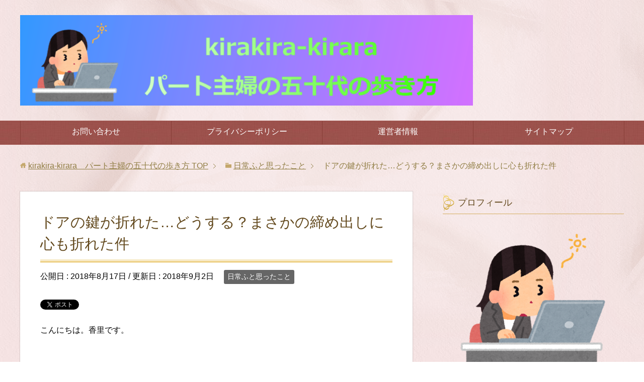

--- FILE ---
content_type: text/html; charset=UTF-8
request_url: https://kaorie001.com/2018/08/17/doakagi/
body_size: 20355
content:
<!DOCTYPE html>
<html lang="ja"
      class="col2">
<head prefix="og: http://ogp.me/ns# fb: http://ogp.me/ns/fb#">
<script data-ad-client="ca-pub-7824975958598239" async src="https://pagead2.googlesyndication.com/pagead/js/adsbygoogle.js"></script>
    
    <meta charset="UTF-8">
    <meta http-equiv="X-UA-Compatible" content="IE=edge">
	        <meta name="viewport" content="width=device-width, initial-scale=1.0">
			            <meta name="keywords" content="パート主婦,50代,女性,日常ふと思ったこと,鍵が壊れた">
				            <meta name="description" content="こんにちは。香里です。 &nbsp; それは本当に突然起こりました。 &nbsp; あけようとした家のドアの鍵が、根元近くからボッキリ折れちまったんですよ。 &nbsp; は～マジか！ほんとありえないから…。泣 &amp;nbs …">
		<link rel="canonical" href="https://kaorie001.com/2018/08/17/doakagi/" />

		<!-- All in One SEO 4.4.7 - aioseo.com -->
		<title>ドアの鍵が折れた…どうする？まさかの締め出しに心も折れた件</title>
		<meta name="description" content="こんにちは。香里です。 それは本当に突然起こりました。 あけようとした家のドアの鍵が、根元近くからボッキリ折れちまったんですよ。 は～マジか！ほんとありえないから…。泣 ブログ的には面白いじゃん？って気もしますけど、実際まったく笑えないです。ええまったく！ 今回は、家の玄関ドアの鍵が折れてしまった事件と鍵を開けてもらうまでの話をしますね。" />
		<meta name="robots" content="max-image-preview:large" />
		<meta name="keywords" content="ドアの鍵,折れた" />
		<link rel="canonical" href="https://kaorie001.com/2018/08/17/doakagi/" />
		<meta name="generator" content="All in One SEO (AIOSEO) 4.4.7" />
		<meta property="og:locale" content="ja_JP" />
		<meta property="og:site_name" content="kirakira-kirara　パート主婦の五十代の歩き方" />
		<meta property="og:type" content="article" />
		<meta property="og:title" content="ドアの鍵が折れた…どうする？まさかの締め出しに心も折れた件" />
		<meta property="og:description" content="こんにちは。香里です。 それは本当に突然起こりました。 あけようとした家のドアの鍵が、根元近くからボッキリ折れちまったんですよ。 は～マジか！ほんとありえないから…。泣 ブログ的には面白いじゃん？って気もしますけど、実際まったく笑えないです。ええまったく！ 今回は、家の玄関ドアの鍵が折れてしまった事件と鍵を開けてもらうまでの話をしますね。" />
		<meta property="og:url" content="https://kaorie001.com/2018/08/17/doakagi/" />
		<meta property="og:image" content="https://kaorie001.com/wp-content/uploads/2018/08/key.png" />
		<meta property="og:image:secure_url" content="https://kaorie001.com/wp-content/uploads/2018/08/key.png" />
		<meta property="og:image:width" content="180" />
		<meta property="og:image:height" content="180" />
		<meta property="article:published_time" content="2018-08-17T13:20:40+00:00" />
		<meta property="article:modified_time" content="2018-09-02T14:20:39+00:00" />
		<meta name="twitter:card" content="summary_large_image" />
		<meta name="twitter:site" content="@kaorie2615" />
		<meta name="twitter:title" content="ドアの鍵が折れた…どうする？まさかの締め出しに心も折れた件" />
		<meta name="twitter:description" content="こんにちは。香里です。 それは本当に突然起こりました。 あけようとした家のドアの鍵が、根元近くからボッキリ折れちまったんですよ。 は～マジか！ほんとありえないから…。泣 ブログ的には面白いじゃん？って気もしますけど、実際まったく笑えないです。ええまったく！ 今回は、家の玄関ドアの鍵が折れてしまった事件と鍵を開けてもらうまでの話をしますね。" />
		<meta name="twitter:creator" content="＠kaorie2615" />
		<meta name="twitter:image" content="https://kaorie001.com/wp-content/uploads/2018/08/key.png" />
		<meta name="google" content="nositelinkssearchbox" />
		<script type="application/ld+json" class="aioseo-schema">
			{"@context":"https:\/\/schema.org","@graph":[{"@type":"Article","@id":"https:\/\/kaorie001.com\/2018\/08\/17\/doakagi\/#article","name":"\u30c9\u30a2\u306e\u9375\u304c\u6298\u308c\u305f\u2026\u3069\u3046\u3059\u308b\uff1f\u307e\u3055\u304b\u306e\u7de0\u3081\u51fa\u3057\u306b\u5fc3\u3082\u6298\u308c\u305f\u4ef6","headline":"\u30c9\u30a2\u306e\u9375\u304c\u6298\u308c\u305f\u2026\u3069\u3046\u3059\u308b\uff1f\u307e\u3055\u304b\u306e\u7de0\u3081\u51fa\u3057\u306b\u5fc3\u3082\u6298\u308c\u305f\u4ef6","author":{"@id":"https:\/\/kaorie001.com\/author\/kaorie\/#author"},"publisher":{"@id":"https:\/\/kaorie001.com\/#person"},"image":{"@type":"ImageObject","url":"https:\/\/kaorie001.com\/wp-content\/uploads\/2018\/08\/key.png","width":180,"height":180},"datePublished":"2018-08-17T13:20:40+09:00","dateModified":"2018-09-02T14:20:39+09:00","inLanguage":"ja","mainEntityOfPage":{"@id":"https:\/\/kaorie001.com\/2018\/08\/17\/doakagi\/#webpage"},"isPartOf":{"@id":"https:\/\/kaorie001.com\/2018\/08\/17\/doakagi\/#webpage"},"articleSection":"\u65e5\u5e38\u3075\u3068\u601d\u3063\u305f\u3053\u3068, \u9375\u304c\u58ca\u308c\u305f"},{"@type":"BreadcrumbList","@id":"https:\/\/kaorie001.com\/2018\/08\/17\/doakagi\/#breadcrumblist","itemListElement":[{"@type":"ListItem","@id":"https:\/\/kaorie001.com\/#listItem","position":1,"item":{"@type":"WebPage","@id":"https:\/\/kaorie001.com\/","name":"\u5bb6","description":"\u30d1\u30fc\u30c8\u4e3b\u5a66\u304c\u898b\u305f\u6bce\u65e5\u306ekirakira\u3092\u304a\u5c4a\u3051\u3057\u307e\u3059\u3002 \u521d\u3081\u3066\u8e0f\u307f\u5165\u308c\u305f\u4e94\u5341\u8def\u306e\u6b69\u304d\u65b9\u3092\u6b8b\u3055\u305a\u8a18\u9332\u3057\u3066\u3044\u304d\u307e\u3059\u3088\u266a \u30c0\u30a4\u30a8\u30c3\u30c8\u3084\u66f4\u5e74\u671f\u306e\u3053\u3068\u3001\u6c17\u306b\u306a\u308b\u5968\u5b66\u91d1\u306e\u3053\u3068\u3001\u8001\u5f8c\u306e\u3053\u3068\u3001\u89aa\u306e\u3053\u3068\u306a\u3069\u8a71\u984c\u306f\u3044\u308d\u3044\u308d\u3002 \u697d\u3057\u3044\u3053\u3068\u3001\u8179\u7acb\u3064\uff5e\uff01\u3063\u3066\u3053\u3068\u3001\u592b\u306e\u3053\u3068\u3001\u5b50\u4f9b\u306e\u3053\u3068\u306a\u3069\u76db\u308a\u3060\u304f\u3055\u3093\u3067\u304a\u5c4a\u3051\u3057\u307e\u3059\u306e\u3067\u304a\u3064\u304d\u3042\u3044\u304f\u3060\u3055\u3044\u306d\u3002","url":"https:\/\/kaorie001.com\/"},"nextItem":"https:\/\/kaorie001.com\/2018\/#listItem"},{"@type":"ListItem","@id":"https:\/\/kaorie001.com\/2018\/#listItem","position":2,"item":{"@type":"WebPage","@id":"https:\/\/kaorie001.com\/2018\/","name":"2018","url":"https:\/\/kaorie001.com\/2018\/"},"nextItem":"https:\/\/kaorie001.com\/2018\/08\/#listItem","previousItem":"https:\/\/kaorie001.com\/#listItem"},{"@type":"ListItem","@id":"https:\/\/kaorie001.com\/2018\/08\/#listItem","position":3,"item":{"@type":"WebPage","@id":"https:\/\/kaorie001.com\/2018\/08\/","name":"August","url":"https:\/\/kaorie001.com\/2018\/08\/"},"nextItem":"https:\/\/kaorie001.com\/2018\/08\/17\/#listItem","previousItem":"https:\/\/kaorie001.com\/2018\/#listItem"},{"@type":"ListItem","@id":"https:\/\/kaorie001.com\/2018\/08\/17\/#listItem","position":4,"item":{"@type":"WebPage","@id":"https:\/\/kaorie001.com\/2018\/08\/17\/","name":"17","url":"https:\/\/kaorie001.com\/2018\/08\/17\/"},"nextItem":"https:\/\/kaorie001.com\/2018\/08\/17\/doakagi\/#listItem","previousItem":"https:\/\/kaorie001.com\/2018\/08\/#listItem"},{"@type":"ListItem","@id":"https:\/\/kaorie001.com\/2018\/08\/17\/doakagi\/#listItem","position":5,"item":{"@type":"WebPage","@id":"https:\/\/kaorie001.com\/2018\/08\/17\/doakagi\/","name":"\u30c9\u30a2\u306e\u9375\u304c\u6298\u308c\u305f\u2026\u3069\u3046\u3059\u308b\uff1f\u307e\u3055\u304b\u306e\u7de0\u3081\u51fa\u3057\u306b\u5fc3\u3082\u6298\u308c\u305f\u4ef6","description":"\u3053\u3093\u306b\u3061\u306f\u3002\u9999\u91cc\u3067\u3059\u3002 \u305d\u308c\u306f\u672c\u5f53\u306b\u7a81\u7136\u8d77\u3053\u308a\u307e\u3057\u305f\u3002 \u3042\u3051\u3088\u3046\u3068\u3057\u305f\u5bb6\u306e\u30c9\u30a2\u306e\u9375\u304c\u3001\u6839\u5143\u8fd1\u304f\u304b\u3089\u30dc\u30c3\u30ad\u30ea\u6298\u308c\u3061\u307e\u3063\u305f\u3093\u3067\u3059\u3088\u3002 \u306f\uff5e\u30de\u30b8\u304b\uff01\u307b\u3093\u3068\u3042\u308a\u3048\u306a\u3044\u304b\u3089\u2026\u3002\u6ce3 \u30d6\u30ed\u30b0\u7684\u306b\u306f\u9762\u767d\u3044\u3058\u3083\u3093\uff1f\u3063\u3066\u6c17\u3082\u3057\u307e\u3059\u3051\u3069\u3001\u5b9f\u969b\u307e\u3063\u305f\u304f\u7b11\u3048\u306a\u3044\u3067\u3059\u3002\u3048\u3048\u307e\u3063\u305f\u304f\uff01 \u4eca\u56de\u306f\u3001\u5bb6\u306e\u7384\u95a2\u30c9\u30a2\u306e\u9375\u304c\u6298\u308c\u3066\u3057\u307e\u3063\u305f\u4e8b\u4ef6\u3068\u9375\u3092\u958b\u3051\u3066\u3082\u3089\u3046\u307e\u3067\u306e\u8a71\u3092\u3057\u307e\u3059\u306d\u3002","url":"https:\/\/kaorie001.com\/2018\/08\/17\/doakagi\/"},"previousItem":"https:\/\/kaorie001.com\/2018\/08\/17\/#listItem"}]},{"@type":"Person","@id":"https:\/\/kaorie001.com\/#person","name":"\u9999\u91cc","image":{"@type":"ImageObject","@id":"https:\/\/kaorie001.com\/2018\/08\/17\/doakagi\/#personImage","url":"https:\/\/secure.gravatar.com\/avatar\/f168b9a060ded2badee8531f4dce5b1d?s=96&d=mm&r=g","width":96,"height":96,"caption":"\u9999\u91cc"},"sameAs":["\uff20kaorie2615"]},{"@type":"Person","@id":"https:\/\/kaorie001.com\/author\/kaorie\/#author","url":"https:\/\/kaorie001.com\/author\/kaorie\/","name":"\u9999\u91cc","image":{"@type":"ImageObject","@id":"https:\/\/kaorie001.com\/2018\/08\/17\/doakagi\/#authorImage","url":"https:\/\/secure.gravatar.com\/avatar\/f168b9a060ded2badee8531f4dce5b1d?s=96&d=mm&r=g","width":96,"height":96,"caption":"\u9999\u91cc"},"sameAs":["\uff20kaorie2615"]},{"@type":"WebPage","@id":"https:\/\/kaorie001.com\/2018\/08\/17\/doakagi\/#webpage","url":"https:\/\/kaorie001.com\/2018\/08\/17\/doakagi\/","name":"\u30c9\u30a2\u306e\u9375\u304c\u6298\u308c\u305f\u2026\u3069\u3046\u3059\u308b\uff1f\u307e\u3055\u304b\u306e\u7de0\u3081\u51fa\u3057\u306b\u5fc3\u3082\u6298\u308c\u305f\u4ef6","description":"\u3053\u3093\u306b\u3061\u306f\u3002\u9999\u91cc\u3067\u3059\u3002 \u305d\u308c\u306f\u672c\u5f53\u306b\u7a81\u7136\u8d77\u3053\u308a\u307e\u3057\u305f\u3002 \u3042\u3051\u3088\u3046\u3068\u3057\u305f\u5bb6\u306e\u30c9\u30a2\u306e\u9375\u304c\u3001\u6839\u5143\u8fd1\u304f\u304b\u3089\u30dc\u30c3\u30ad\u30ea\u6298\u308c\u3061\u307e\u3063\u305f\u3093\u3067\u3059\u3088\u3002 \u306f\uff5e\u30de\u30b8\u304b\uff01\u307b\u3093\u3068\u3042\u308a\u3048\u306a\u3044\u304b\u3089\u2026\u3002\u6ce3 \u30d6\u30ed\u30b0\u7684\u306b\u306f\u9762\u767d\u3044\u3058\u3083\u3093\uff1f\u3063\u3066\u6c17\u3082\u3057\u307e\u3059\u3051\u3069\u3001\u5b9f\u969b\u307e\u3063\u305f\u304f\u7b11\u3048\u306a\u3044\u3067\u3059\u3002\u3048\u3048\u307e\u3063\u305f\u304f\uff01 \u4eca\u56de\u306f\u3001\u5bb6\u306e\u7384\u95a2\u30c9\u30a2\u306e\u9375\u304c\u6298\u308c\u3066\u3057\u307e\u3063\u305f\u4e8b\u4ef6\u3068\u9375\u3092\u958b\u3051\u3066\u3082\u3089\u3046\u307e\u3067\u306e\u8a71\u3092\u3057\u307e\u3059\u306d\u3002","inLanguage":"ja","isPartOf":{"@id":"https:\/\/kaorie001.com\/#website"},"breadcrumb":{"@id":"https:\/\/kaorie001.com\/2018\/08\/17\/doakagi\/#breadcrumblist"},"author":{"@id":"https:\/\/kaorie001.com\/author\/kaorie\/#author"},"creator":{"@id":"https:\/\/kaorie001.com\/author\/kaorie\/#author"},"image":{"@type":"ImageObject","url":"https:\/\/kaorie001.com\/wp-content\/uploads\/2018\/08\/key.png","@id":"https:\/\/kaorie001.com\/2018\/08\/17\/doakagi\/#mainImage","width":180,"height":180},"primaryImageOfPage":{"@id":"https:\/\/kaorie001.com\/2018\/08\/17\/doakagi\/#mainImage"},"datePublished":"2018-08-17T13:20:40+09:00","dateModified":"2018-09-02T14:20:39+09:00"},{"@type":"WebSite","@id":"https:\/\/kaorie001.com\/#website","url":"https:\/\/kaorie001.com\/","name":"kirakira-kirara\u3000\u30d1\u30fc\u30c8\u4e3b\u5a66\u306e\u4e94\u5341\u4ee3\u306e\u6b69\u304d\u65b9","description":"\u30d1\u30fc\u30c8\u4e3b\u5a66\u306e\u9999\u91cc\u3067\u3059\u3002\u4e94\u5341\u4ee3\u5973\u6027\u306e\u7d20\u6575\u306a\u751f\u304d\u65b9\u3092\u6a21\u7d22\u3057\u3066\u3044\u307e\u3059\u3002\u5fc3\u3082\u4f53\u3082\u63fa\u308c\u52d5\u304f\u5e74\u4ee3\u3067\u3059\u304c\u3001\u3057\u3063\u304b\u308a\u6b69\u3044\u3066\u3044\u304d\u305f\u3044\u3068\u601d\u3044\u307e\u3059\u3002","inLanguage":"ja","publisher":{"@id":"https:\/\/kaorie001.com\/#person"}}]}
		</script>
		<script type="text/javascript" >
			window.ga=window.ga||function(){(ga.q=ga.q||[]).push(arguments)};ga.l=+new Date;
			ga('create', "UA-92616986-1", 'auto');
			ga('send', 'pageview');
		</script>
		<script async src="https://www.google-analytics.com/analytics.js"></script>
		<!-- All in One SEO -->

<link rel='dns-prefetch' href='//s.w.org' />
<link rel='dns-prefetch' href='//pagead2.googlesyndication.com' />
<link rel="alternate" type="application/rss+xml" title="kirakira-kirara　パート主婦の五十代の歩き方 &raquo; フィード" href="https://kaorie001.com/feed/" />
<link rel="alternate" type="application/rss+xml" title="kirakira-kirara　パート主婦の五十代の歩き方 &raquo; コメントフィード" href="https://kaorie001.com/comments/feed/" />
<script type="text/javascript">
window._wpemojiSettings = {"baseUrl":"https:\/\/s.w.org\/images\/core\/emoji\/13.1.0\/72x72\/","ext":".png","svgUrl":"https:\/\/s.w.org\/images\/core\/emoji\/13.1.0\/svg\/","svgExt":".svg","source":{"concatemoji":"https:\/\/kaorie001.com\/wp-includes\/js\/wp-emoji-release.min.js"}};
/*! This file is auto-generated */
!function(e,a,t){var n,r,o,i=a.createElement("canvas"),p=i.getContext&&i.getContext("2d");function s(e,t){var a=String.fromCharCode;p.clearRect(0,0,i.width,i.height),p.fillText(a.apply(this,e),0,0);e=i.toDataURL();return p.clearRect(0,0,i.width,i.height),p.fillText(a.apply(this,t),0,0),e===i.toDataURL()}function c(e){var t=a.createElement("script");t.src=e,t.defer=t.type="text/javascript",a.getElementsByTagName("head")[0].appendChild(t)}for(o=Array("flag","emoji"),t.supports={everything:!0,everythingExceptFlag:!0},r=0;r<o.length;r++)t.supports[o[r]]=function(e){if(!p||!p.fillText)return!1;switch(p.textBaseline="top",p.font="600 32px Arial",e){case"flag":return s([127987,65039,8205,9895,65039],[127987,65039,8203,9895,65039])?!1:!s([55356,56826,55356,56819],[55356,56826,8203,55356,56819])&&!s([55356,57332,56128,56423,56128,56418,56128,56421,56128,56430,56128,56423,56128,56447],[55356,57332,8203,56128,56423,8203,56128,56418,8203,56128,56421,8203,56128,56430,8203,56128,56423,8203,56128,56447]);case"emoji":return!s([10084,65039,8205,55357,56613],[10084,65039,8203,55357,56613])}return!1}(o[r]),t.supports.everything=t.supports.everything&&t.supports[o[r]],"flag"!==o[r]&&(t.supports.everythingExceptFlag=t.supports.everythingExceptFlag&&t.supports[o[r]]);t.supports.everythingExceptFlag=t.supports.everythingExceptFlag&&!t.supports.flag,t.DOMReady=!1,t.readyCallback=function(){t.DOMReady=!0},t.supports.everything||(n=function(){t.readyCallback()},a.addEventListener?(a.addEventListener("DOMContentLoaded",n,!1),e.addEventListener("load",n,!1)):(e.attachEvent("onload",n),a.attachEvent("onreadystatechange",function(){"complete"===a.readyState&&t.readyCallback()})),(n=t.source||{}).concatemoji?c(n.concatemoji):n.wpemoji&&n.twemoji&&(c(n.twemoji),c(n.wpemoji)))}(window,document,window._wpemojiSettings);
</script>
<style type="text/css">
img.wp-smiley,
img.emoji {
	display: inline !important;
	border: none !important;
	box-shadow: none !important;
	height: 1em !important;
	width: 1em !important;
	margin: 0 0.07em !important;
	vertical-align: -0.1em !important;
	background: none !important;
	padding: 0 !important;
}
</style>
	<link rel='stylesheet' id='wp-block-library-css'  href='https://kaorie001.com/wp-includes/css/dist/block-library/style.min.css' type='text/css' media='all' />
<style id='rinkerg-gutenberg-rinker-style-inline-css' type='text/css'>
.wp-block-create-block-block{background-color:#21759b;color:#fff;padding:2px}

</style>
<link rel='stylesheet' id='quads-style-css-css'  href='https://kaorie001.com/wp-content/plugins/quick-adsense-reloaded/includes/gutenberg/dist/blocks.style.build.css' type='text/css' media='all' />
<style id='global-styles-inline-css' type='text/css'>
body{--wp--preset--color--black: #000000;--wp--preset--color--cyan-bluish-gray: #abb8c3;--wp--preset--color--white: #ffffff;--wp--preset--color--pale-pink: #f78da7;--wp--preset--color--vivid-red: #cf2e2e;--wp--preset--color--luminous-vivid-orange: #ff6900;--wp--preset--color--luminous-vivid-amber: #fcb900;--wp--preset--color--light-green-cyan: #7bdcb5;--wp--preset--color--vivid-green-cyan: #00d084;--wp--preset--color--pale-cyan-blue: #8ed1fc;--wp--preset--color--vivid-cyan-blue: #0693e3;--wp--preset--color--vivid-purple: #9b51e0;--wp--preset--gradient--vivid-cyan-blue-to-vivid-purple: linear-gradient(135deg,rgba(6,147,227,1) 0%,rgb(155,81,224) 100%);--wp--preset--gradient--light-green-cyan-to-vivid-green-cyan: linear-gradient(135deg,rgb(122,220,180) 0%,rgb(0,208,130) 100%);--wp--preset--gradient--luminous-vivid-amber-to-luminous-vivid-orange: linear-gradient(135deg,rgba(252,185,0,1) 0%,rgba(255,105,0,1) 100%);--wp--preset--gradient--luminous-vivid-orange-to-vivid-red: linear-gradient(135deg,rgba(255,105,0,1) 0%,rgb(207,46,46) 100%);--wp--preset--gradient--very-light-gray-to-cyan-bluish-gray: linear-gradient(135deg,rgb(238,238,238) 0%,rgb(169,184,195) 100%);--wp--preset--gradient--cool-to-warm-spectrum: linear-gradient(135deg,rgb(74,234,220) 0%,rgb(151,120,209) 20%,rgb(207,42,186) 40%,rgb(238,44,130) 60%,rgb(251,105,98) 80%,rgb(254,248,76) 100%);--wp--preset--gradient--blush-light-purple: linear-gradient(135deg,rgb(255,206,236) 0%,rgb(152,150,240) 100%);--wp--preset--gradient--blush-bordeaux: linear-gradient(135deg,rgb(254,205,165) 0%,rgb(254,45,45) 50%,rgb(107,0,62) 100%);--wp--preset--gradient--luminous-dusk: linear-gradient(135deg,rgb(255,203,112) 0%,rgb(199,81,192) 50%,rgb(65,88,208) 100%);--wp--preset--gradient--pale-ocean: linear-gradient(135deg,rgb(255,245,203) 0%,rgb(182,227,212) 50%,rgb(51,167,181) 100%);--wp--preset--gradient--electric-grass: linear-gradient(135deg,rgb(202,248,128) 0%,rgb(113,206,126) 100%);--wp--preset--gradient--midnight: linear-gradient(135deg,rgb(2,3,129) 0%,rgb(40,116,252) 100%);--wp--preset--duotone--dark-grayscale: url('#wp-duotone-dark-grayscale');--wp--preset--duotone--grayscale: url('#wp-duotone-grayscale');--wp--preset--duotone--purple-yellow: url('#wp-duotone-purple-yellow');--wp--preset--duotone--blue-red: url('#wp-duotone-blue-red');--wp--preset--duotone--midnight: url('#wp-duotone-midnight');--wp--preset--duotone--magenta-yellow: url('#wp-duotone-magenta-yellow');--wp--preset--duotone--purple-green: url('#wp-duotone-purple-green');--wp--preset--duotone--blue-orange: url('#wp-duotone-blue-orange');--wp--preset--font-size--small: 13px;--wp--preset--font-size--medium: 20px;--wp--preset--font-size--large: 36px;--wp--preset--font-size--x-large: 42px;}.has-black-color{color: var(--wp--preset--color--black) !important;}.has-cyan-bluish-gray-color{color: var(--wp--preset--color--cyan-bluish-gray) !important;}.has-white-color{color: var(--wp--preset--color--white) !important;}.has-pale-pink-color{color: var(--wp--preset--color--pale-pink) !important;}.has-vivid-red-color{color: var(--wp--preset--color--vivid-red) !important;}.has-luminous-vivid-orange-color{color: var(--wp--preset--color--luminous-vivid-orange) !important;}.has-luminous-vivid-amber-color{color: var(--wp--preset--color--luminous-vivid-amber) !important;}.has-light-green-cyan-color{color: var(--wp--preset--color--light-green-cyan) !important;}.has-vivid-green-cyan-color{color: var(--wp--preset--color--vivid-green-cyan) !important;}.has-pale-cyan-blue-color{color: var(--wp--preset--color--pale-cyan-blue) !important;}.has-vivid-cyan-blue-color{color: var(--wp--preset--color--vivid-cyan-blue) !important;}.has-vivid-purple-color{color: var(--wp--preset--color--vivid-purple) !important;}.has-black-background-color{background-color: var(--wp--preset--color--black) !important;}.has-cyan-bluish-gray-background-color{background-color: var(--wp--preset--color--cyan-bluish-gray) !important;}.has-white-background-color{background-color: var(--wp--preset--color--white) !important;}.has-pale-pink-background-color{background-color: var(--wp--preset--color--pale-pink) !important;}.has-vivid-red-background-color{background-color: var(--wp--preset--color--vivid-red) !important;}.has-luminous-vivid-orange-background-color{background-color: var(--wp--preset--color--luminous-vivid-orange) !important;}.has-luminous-vivid-amber-background-color{background-color: var(--wp--preset--color--luminous-vivid-amber) !important;}.has-light-green-cyan-background-color{background-color: var(--wp--preset--color--light-green-cyan) !important;}.has-vivid-green-cyan-background-color{background-color: var(--wp--preset--color--vivid-green-cyan) !important;}.has-pale-cyan-blue-background-color{background-color: var(--wp--preset--color--pale-cyan-blue) !important;}.has-vivid-cyan-blue-background-color{background-color: var(--wp--preset--color--vivid-cyan-blue) !important;}.has-vivid-purple-background-color{background-color: var(--wp--preset--color--vivid-purple) !important;}.has-black-border-color{border-color: var(--wp--preset--color--black) !important;}.has-cyan-bluish-gray-border-color{border-color: var(--wp--preset--color--cyan-bluish-gray) !important;}.has-white-border-color{border-color: var(--wp--preset--color--white) !important;}.has-pale-pink-border-color{border-color: var(--wp--preset--color--pale-pink) !important;}.has-vivid-red-border-color{border-color: var(--wp--preset--color--vivid-red) !important;}.has-luminous-vivid-orange-border-color{border-color: var(--wp--preset--color--luminous-vivid-orange) !important;}.has-luminous-vivid-amber-border-color{border-color: var(--wp--preset--color--luminous-vivid-amber) !important;}.has-light-green-cyan-border-color{border-color: var(--wp--preset--color--light-green-cyan) !important;}.has-vivid-green-cyan-border-color{border-color: var(--wp--preset--color--vivid-green-cyan) !important;}.has-pale-cyan-blue-border-color{border-color: var(--wp--preset--color--pale-cyan-blue) !important;}.has-vivid-cyan-blue-border-color{border-color: var(--wp--preset--color--vivid-cyan-blue) !important;}.has-vivid-purple-border-color{border-color: var(--wp--preset--color--vivid-purple) !important;}.has-vivid-cyan-blue-to-vivid-purple-gradient-background{background: var(--wp--preset--gradient--vivid-cyan-blue-to-vivid-purple) !important;}.has-light-green-cyan-to-vivid-green-cyan-gradient-background{background: var(--wp--preset--gradient--light-green-cyan-to-vivid-green-cyan) !important;}.has-luminous-vivid-amber-to-luminous-vivid-orange-gradient-background{background: var(--wp--preset--gradient--luminous-vivid-amber-to-luminous-vivid-orange) !important;}.has-luminous-vivid-orange-to-vivid-red-gradient-background{background: var(--wp--preset--gradient--luminous-vivid-orange-to-vivid-red) !important;}.has-very-light-gray-to-cyan-bluish-gray-gradient-background{background: var(--wp--preset--gradient--very-light-gray-to-cyan-bluish-gray) !important;}.has-cool-to-warm-spectrum-gradient-background{background: var(--wp--preset--gradient--cool-to-warm-spectrum) !important;}.has-blush-light-purple-gradient-background{background: var(--wp--preset--gradient--blush-light-purple) !important;}.has-blush-bordeaux-gradient-background{background: var(--wp--preset--gradient--blush-bordeaux) !important;}.has-luminous-dusk-gradient-background{background: var(--wp--preset--gradient--luminous-dusk) !important;}.has-pale-ocean-gradient-background{background: var(--wp--preset--gradient--pale-ocean) !important;}.has-electric-grass-gradient-background{background: var(--wp--preset--gradient--electric-grass) !important;}.has-midnight-gradient-background{background: var(--wp--preset--gradient--midnight) !important;}.has-small-font-size{font-size: var(--wp--preset--font-size--small) !important;}.has-medium-font-size{font-size: var(--wp--preset--font-size--medium) !important;}.has-large-font-size{font-size: var(--wp--preset--font-size--large) !important;}.has-x-large-font-size{font-size: var(--wp--preset--font-size--x-large) !important;}
</style>
<link rel='stylesheet' id='contact-form-7-css'  href='https://kaorie001.com/wp-content/plugins/contact-form-7/includes/css/styles.css' type='text/css' media='all' />
<link rel='stylesheet' id='pz-linkcard-css'  href='//kaorie001.com/wp-content/uploads/pz-linkcard/style.css' type='text/css' media='all' />
<link rel='stylesheet' id='toc-screen-css'  href='https://kaorie001.com/wp-content/plugins/table-of-contents-plus/screen.min.css' type='text/css' media='all' />
<link rel='stylesheet' id='yyi_rinker_stylesheet-css'  href='https://kaorie001.com/wp-content/plugins/yyi-rinker/css/style.css?v=1.10.2' type='text/css' media='all' />
<link rel='stylesheet' id='keni_base-css'  href='https://kaorie001.com/wp-content/themes/keni71_wp_beauty_pink_201807260105/base.css' type='text/css' media='all' />
<link rel='stylesheet' id='keni_rwd-css'  href='https://kaorie001.com/wp-content/themes/keni71_wp_beauty_pink_201807260105/rwd.css' type='text/css' media='all' />
<style id='quads-styles-inline-css' type='text/css'>

    .quads-location ins.adsbygoogle {
        background: transparent !important;
    }
    .quads.quads_ad_container { display: grid; grid-template-columns: auto; grid-gap: 10px; padding: 10px; }
    .grid_image{animation: fadeIn 0.5s;-webkit-animation: fadeIn 0.5s;-moz-animation: fadeIn 0.5s;
        -o-animation: fadeIn 0.5s;-ms-animation: fadeIn 0.5s;}
    .quads-ad-label { font-size: 12px; text-align: center; color: #333;}
    .quads-text-around-ad-label-text_around_left {
        width: 50%;
        float: left;
    }
    .quads-text-around-ad-label-text_around_right {
        width: 50%;
        float: right;
    } 
    .quads_click_impression { display: none;}
</style>
<script type='text/javascript' src='https://kaorie001.com/wp-includes/js/jquery/jquery.min.js' id='jquery-core-js'></script>
<script type='text/javascript' src='https://kaorie001.com/wp-includes/js/jquery/jquery-migrate.min.js' id='jquery-migrate-js'></script>
<script type='text/javascript' src='https://kaorie001.com/wp-content/plugins/yyi-rinker/js/event-tracking.js?v=1.10.2' id='yyi_rinker_event_tracking_script-js'></script>
<link rel="https://api.w.org/" href="https://kaorie001.com/wp-json/" /><link rel="alternate" type="application/json" href="https://kaorie001.com/wp-json/wp/v2/posts/1690" /><link rel="EditURI" type="application/rsd+xml" title="RSD" href="https://kaorie001.com/xmlrpc.php?rsd" />
<link rel="wlwmanifest" type="application/wlwmanifest+xml" href="https://kaorie001.com/wp-includes/wlwmanifest.xml" /> 
<link rel='shortlink' href='https://kaorie001.com/?p=1690' />
<link rel="alternate" type="application/json+oembed" href="https://kaorie001.com/wp-json/oembed/1.0/embed?url=https%3A%2F%2Fkaorie001.com%2F2018%2F08%2F17%2Fdoakagi%2F" />
<link rel="alternate" type="text/xml+oembed" href="https://kaorie001.com/wp-json/oembed/1.0/embed?url=https%3A%2F%2Fkaorie001.com%2F2018%2F08%2F17%2Fdoakagi%2F&#038;format=xml" />
<meta name="generator" content="Site Kit by Google 1.110.0" /><script type="text/javascript">
	window._wp_rp_static_base_url = 'https://rp.zemanta.com/static/';
	window._wp_rp_wp_ajax_url = "https://kaorie001.com/wp-admin/admin-ajax.php";
	window._wp_rp_plugin_version = '3.6.1';
	window._wp_rp_post_id = '1690';
	window._wp_rp_num_rel_posts = '6';
	window._wp_rp_thumbnails = true;
	window._wp_rp_post_title = '%E3%83%89%E3%82%A2%E3%81%AE%E9%8D%B5%E3%81%8C%E6%8A%98%E3%82%8C%E3%81%9F%E2%80%A6%E3%81%A9%E3%81%86%E3%81%99%E3%82%8B%EF%BC%9F%E3%81%BE%E3%81%95%E3%81%8B%E3%81%AE%E7%B7%A0%E3%82%81%E5%87%BA%E3%81%97%E3%81%AB%E5%BF%83%E3%82%82%E6%8A%98%E3%82%8C%E3%81%9F%E4%BB%B6';
	window._wp_rp_post_tags = ['%E9%8D%B5%E3%81%8C%E5%A3%8A%E3%82%8C%E3%81%9F', '%E6%97%A5%E5%B8%B8%E3%81%B5%E3%81%A8%E6%80%9D%E3%81%A3%E3%81%9F%E3%81%93%E3%81%A8', 'alt'];
</script>
<link rel="stylesheet" href="https://kaorie001.com/wp-content/plugins/related-posts/static/themes/vertical-m.css?version=3.6.1" />
<script type='text/javascript'>document.cookie = 'quads_browser_width='+screen.width;</script><style>
.yyi-rinker-images {
    display: flex;
    justify-content: center;
    align-items: center;
    position: relative;

}
div.yyi-rinker-image img.yyi-rinker-main-img.hidden {
    display: none;
}

.yyi-rinker-images-arrow {
    cursor: pointer;
    position: absolute;
    top: 50%;
    display: block;
    margin-top: -11px;
    opacity: 0.6;
    width: 22px;
}

.yyi-rinker-images-arrow-left{
    left: -10px;
}
.yyi-rinker-images-arrow-right{
    right: -10px;
}

.yyi-rinker-images-arrow-left.hidden {
    display: none;
}

.yyi-rinker-images-arrow-right.hidden {
    display: none;
}
div.yyi-rinker-contents.yyi-rinker-design-tate  div.yyi-rinker-box{
    flex-direction: column;
}

div.yyi-rinker-contents.yyi-rinker-design-slim div.yyi-rinker-box .yyi-rinker-links {
    flex-direction: column;
}

div.yyi-rinker-contents.yyi-rinker-design-slim div.yyi-rinker-info {
    width: 100%;
}

div.yyi-rinker-contents.yyi-rinker-design-slim .yyi-rinker-title {
    text-align: center;
}

div.yyi-rinker-contents.yyi-rinker-design-slim .yyi-rinker-links {
    text-align: center;
}
div.yyi-rinker-contents.yyi-rinker-design-slim .yyi-rinker-image {
    margin: auto;
}

div.yyi-rinker-contents.yyi-rinker-design-slim div.yyi-rinker-info ul.yyi-rinker-links li {
	align-self: stretch;
}
div.yyi-rinker-contents.yyi-rinker-design-slim div.yyi-rinker-box div.yyi-rinker-info {
	padding: 0;
}
div.yyi-rinker-contents.yyi-rinker-design-slim div.yyi-rinker-box {
	flex-direction: column;
	padding: 14px 5px 0;
}

.yyi-rinker-design-slim div.yyi-rinker-box div.yyi-rinker-info {
	text-align: center;
}

.yyi-rinker-design-slim div.price-box span.price {
	display: block;
}

div.yyi-rinker-contents.yyi-rinker-design-slim div.yyi-rinker-info div.yyi-rinker-title a{
	font-size:16px;
}

div.yyi-rinker-contents.yyi-rinker-design-slim ul.yyi-rinker-links li.amazonkindlelink:before,  div.yyi-rinker-contents.yyi-rinker-design-slim ul.yyi-rinker-links li.amazonlink:before,  div.yyi-rinker-contents.yyi-rinker-design-slim ul.yyi-rinker-links li.rakutenlink:before,  div.yyi-rinker-contents.yyi-rinker-design-slim ul.yyi-rinker-links li.yahoolink:before {
	font-size:12px;
}

div.yyi-rinker-contents.yyi-rinker-design-slim ul.yyi-rinker-links li a {
	font-size: 13px;
}
.entry-content ul.yyi-rinker-links li {
	padding: 0;
}

div.yyi-rinker-contents .yyi-rinker-attention.attention_desing_right_ribbon {
    width: 89px;
    height: 91px;
    position: absolute;
    top: -1px;
    right: -1px;
    left: auto;
    overflow: hidden;
}

div.yyi-rinker-contents .yyi-rinker-attention.attention_desing_right_ribbon span {
    display: inline-block;
    width: 146px;
    position: absolute;
    padding: 4px 0;
    left: -13px;
    top: 12px;
    text-align: center;
    font-size: 12px;
    line-height: 24px;
    -webkit-transform: rotate(45deg);
    transform: rotate(45deg);
    box-shadow: 0 1px 3px rgba(0, 0, 0, 0.2);
}

div.yyi-rinker-contents .yyi-rinker-attention.attention_desing_right_ribbon {
    background: none;
}
.yyi-rinker-attention.attention_desing_right_ribbon .yyi-rinker-attention-after,
.yyi-rinker-attention.attention_desing_right_ribbon .yyi-rinker-attention-before{
display:none;
}
div.yyi-rinker-use-right_ribbon div.yyi-rinker-title {
    margin-right: 2rem;
}

				</style>
<!-- Google AdSense スニペット (Site Kit が追加) -->
<meta name="google-adsense-platform-account" content="ca-host-pub-2644536267352236">
<meta name="google-adsense-platform-domain" content="sitekit.withgoogle.com">
<!-- (ここまで) Google AdSense スニペット (Site Kit が追加) -->
<style type="text/css">.recentcomments a{display:inline !important;padding:0 !important;margin:0 !important;}</style><style type="text/css">.broken_link, a.broken_link {
	text-decoration: line-through;
}</style>
<!-- Google AdSense スニペット (Site Kit が追加) -->
<script async="async" src="https://pagead2.googlesyndication.com/pagead/js/adsbygoogle.js?client=ca-pub-7824975958598239&amp;host=ca-host-pub-2644536267352236" crossorigin="anonymous" type="text/javascript"></script>

<!-- (ここまで) Google AdSense スニペット (Site Kit が追加) -->
<link rel="icon" href="https://kaorie001.com/wp-content/uploads/2017/06/cropped-b0ef6e5ac1f3eea466c890997951c66d-e1497538173664-32x32.png" sizes="32x32" />
<link rel="icon" href="https://kaorie001.com/wp-content/uploads/2017/06/cropped-b0ef6e5ac1f3eea466c890997951c66d-e1497538173664-192x192.png" sizes="192x192" />
<link rel="apple-touch-icon" href="https://kaorie001.com/wp-content/uploads/2017/06/cropped-b0ef6e5ac1f3eea466c890997951c66d-e1497538173664-180x180.png" />
<meta name="msapplication-TileImage" content="https://kaorie001.com/wp-content/uploads/2017/06/cropped-b0ef6e5ac1f3eea466c890997951c66d-e1497538173664-270x270.png" />
		<style type="text/css" id="wp-custom-css">
			table {
    width: 333px!important;
    margin: 0px auto!important;
}

table, td {
    border: none!important;
}		</style>
		
<!-- Twitter Cards -->
<meta name="twitter:card" content="summary_large_image" />
<meta name="twitter:site" content="@kaorie2615" />
<meta name="twitter:title" content="ドアの鍵が折れた…どうする？まさかの締め出しに心も折れた件 | kirakira-kirara　パート主婦の五十代の歩き方" />
<meta name="twitter:description" content="こんにちは。香里です。 &nbsp; それは本当に突然起こりました。 &nbsp; あけようとした家のドアの鍵が、根元近くからボッキリ折れちまったんですよ。 &nbsp; は～マジか！ほんとありえないから…。泣 &amp;nbs …" />
<meta name="twitter:image" content="https://kaorie001.com/wp-content/uploads/2018/08/key.png" />
<!--Twitter Cards-->
    <!--[if lt IE 9]>
    <script src="https://kaorie001.com/wp-content/themes/keni71_wp_beauty_pink_201807260105/js/html5.js"></script><![endif]-->
	<meta name="google-site-verification" content="85ZaIsIzbtGYmha0CoIDKZ0FY72xPlDbsPAfyKlmuWM" />

</head>
    <body class="post-template-default single single-post postid-1690 single-format-standard">
	<span id="noscripttags"><noscript><a href="https://ac.i2i.jp/bin/nojslink?00093773" target="_blank"><img src="https://ac.i2i.jp/bin/nojs.php?00093773&guid=ON" border="0" /></a></noscript></span>
<script type="text/javascript" src="https://ac.i2i.jp/bin/2nd_gets.php?00093773"></script>
    <div class="container">
        <header id="top" class="site-header ">
            <div class="site-header-in">
                <div class="site-header-conts">
					                        <p class="site-title"><a
                                    href="https://kaorie001.com"><img src="https://kaorie001.com/wp-content/uploads/2018/08/kirakira-kirara-1.png" alt="kirakira-kirara　パート主婦の五十代の歩き方" /></a>
                        </p>
					                </div>
            </div>
			                <!--▼グローバルナビ-->
                <nav class="global-nav">
                    <div class="global-nav-in">
                        <div class="global-nav-panel"><span class="btn-global-nav icon-gn-menu">メニュー</span></div>
                        <ul id="menu">
							<li class="menu-item menu-item-type-post_type menu-item-object-page menu-item-251"><a href="https://kaorie001.com/otoiawase/">お問い合わせ</a></li>
<li class="menu-item menu-item-type-post_type menu-item-object-page menu-item-1545"><a href="https://kaorie001.com/policy/">プライバシーポリシー</a></li>
<li class="menu-item menu-item-type-post_type menu-item-object-page menu-item-1546"><a href="https://kaorie001.com/uneisyajouhou/">運営者情報</a></li>
<li class="menu-item menu-item-type-post_type menu-item-object-page menu-item-1547"><a href="https://kaorie001.com/sitemap/">サイトマップ</a></li>
                        </ul>
                    </div>
                </nav>
                <!--▲グローバルナビ-->
			        </header>
		        <!--▲サイトヘッダー-->

<div class="main-body">
<div class="main-body-in">

		<nav class="breadcrumbs">
			<ol class="breadcrumbs-in" itemscope itemtype="http://schema.org/BreadcrumbList">
				<li class="bcl-first" itemprop="itemListElement" itemscope itemtype="http://schema.org/ListItem">
	<a itemprop="item" href="https://kaorie001.com"><span itemprop="name">kirakira-kirara　パート主婦の五十代の歩き方</span> TOP</a>
	<meta itemprop="position" content="1" />
</li>
<li itemprop="itemListElement" itemscope itemtype="http://schema.org/ListItem">
	<a itemprop="item" href="https://kaorie001.com/category/nitijou/"><span itemprop="name">日常ふと思ったこと</span></a>
	<meta itemprop="position" content="2" />
</li>
<li class="bcl-last">ドアの鍵が折れた…どうする？まさかの締め出しに心も折れた件</li>
			</ol>
		</nav>
	
	<!--▼メインコンテンツ-->
	<main>
	<div class="main-conts">

		<!--記事-->
		<article id="post-1690" class="section-wrap post-1690 post type-post status-publish format-standard has-post-thumbnail category-nitijou tag-457">
			<div class="section-in">

			<header class="article-header">
				<h1 class="section-title" itemprop="headline">ドアの鍵が折れた…どうする？まさかの締め出しに心も折れた件</h1>
				<p class="post-date">公開日 : <time datetime="2018-08-17" itemprop="datePublished" content="2018-08-17" >2018年8月17日</time> / 更新日 : <time datetime="2018-09-02" itemprop="dateModified" content="2018-09-02">2018年9月2日</time></p>
								<div class="post-cat">
<span class="cat cat103" style="background-color: #666;"><a href="https://kaorie001.com/category/nitijou/" style="color: #FFF;">日常ふと思ったこと</a></span>

</div>
				<aside class="sns-list">
<ul>
<li class="sb-tweet">
<a href="https://twitter.com/share" class="twitter-share-button" data-lang="ja">ツイート</a>
</li>
<li class="sb-hatebu">
<a href="http://b.hatena.ne.jp/entry/" class="hatena-bookmark-button" data-hatena-bookmark-layout="simple-balloon" title="Add this entry to Hatena Bookmark."><img src="https://b.st-hatena.com/images/entry-button/button-only@2x.png" alt="Add this entry to Hatena Bookmark." width="20" height="20" style="border: none;" /></a>
</li>
<li class="sb-fb-like">
<div class="fb-like" data-width="110" data-layout="button_count" data-action="like" data-show-faces="false" data-share="false"></div>
</li>
<li class="sb-gplus">
<div class="g-plusone" data-size="medium"></div></li>
</ul>
</aside>
			</header>

			<div class="article-body">
			<p>こんにちは。香里です。</p>
<p>&nbsp;</p>
<p>それは本当に突然起こりました。</p>
<p>&nbsp;</p>
<p>あけようとした家のドアの鍵が、根元近くからボッキリ折れちまったんですよ。</p>
<p>&nbsp;</p>
<p>は～マジか！ほんとありえないから…。泣</p>
<p>&nbsp;</p>
<p>ブログ的には面白いじゃん？って気もしますけど、実際まったく笑えないです。ええまったく！</p>
<p>&nbsp;</p>
<p>今回は、家の玄関ドアの鍵が折れてしまった事件と鍵を開けてもらうまでの話をしますね。</p>
<p>&nbsp;</p>
<p><span id="more-1690"></span></p>
<p>&nbsp;</p>
<div id="toc_container" class="no_bullets"><p class="toc_title">Contents</p><ul class="toc_list"><li></li><li></li><li><ul><li></li><li></li><li></li></ul></li><li><ul><li></li></ul></li><li></li><li></li><li></li><li><ul><li></li></ul></li></ul></div>
<h2><span id="i">鍵が壊れた状況は？</span></h2>
<p>&nbsp;</p>
<p><img class="aligncenter size-full wp-image-1699" src="https://kaorie001.com/wp-content/uploads/2018/08/kagi_ie.png" alt="" width="180" height="180" srcset="https://kaorie001.com/wp-content/uploads/2018/08/kagi_ie.png 180w, https://kaorie001.com/wp-content/uploads/2018/08/kagi_ie-150x150.png 150w, https://kaorie001.com/wp-content/uploads/2018/08/kagi_ie-100x100.png 100w" sizes="(max-width: 180px) 100vw, 180px" /></p>
<p>&nbsp;</p>
<p>たまたまいた息子と一緒に、ちょっと用を済ませに外に出たまま締め出された格好に…。</p>
<p>&nbsp;</p>
<p>息子が鍵を持っていたので、私は完全に気を抜いていて鍵も財布もスマホさえも持ってなかったんです。</p>
<p>&nbsp;</p>
<p>息子はかろうじてスマホは持ってましたが、買い物するわけではなくって本当にすぐそこに行くだけだったので財布は持ってなかったんですよね。</p>
<p>&nbsp;</p>
<p>家の玄関まで来て、息子が鍵を開けようとしたら回そうとしたタイミングでねじ切れるように鍵が折れたんです。</p>
<p>&nbsp;</p>
<p>思わず目を疑いましたよね…何とか折れた鍵の先は抜くことができましたが、どうやってももうあかないの。</p>
<p>&nbsp;</p>
<p>相当長い時間格闘した気がしますけど、いや～無理でした。</p>
<p>&nbsp;</p>
<p>私の鍵は家の中で、財布もスマホもないし…油断してました、本当に。</p>
<p>&nbsp;</p>
<h2><span id="i-2">ほかの家族が帰ってくれば入れるけど</span></h2>
<p>&nbsp;</p>
<p>夫か娘が帰ってきてくれれば、多分鍵は開くはずだけど…二人とも帰宅予定は深夜…(´;ω;｀)</p>
<p>&nbsp;</p>
<p>この時点で19時くらいでしたから、気が遠くなりそうな話です。</p>
<p>&nbsp;</p>
<p>しかも息子のスマホは充電しようと思ってたそうで、もう残り少ない。</p>
<p>&nbsp;</p>
<p>こんな時に限って…ついてないよね～。</p>
<p>&nbsp;</p>
<p>夫と電話で話したら、帰宅は早くても22時を過ぎると言うではないですか…っていつもだけどね。</p>
<p>&nbsp;</p>
<p>娘に至っては連絡も取れなくて。</p>
<p>&nbsp;</p>
<p>受験生なので塾に入ったら集中するために電源切ってしまったりするから…オーマイガー…。</p>
<p>&nbsp;</p>
<p>ということは？どんなに早くても3時間は家に入れないってことだよね？</p>
<p>&nbsp;</p>
<p>雨もパラついてくるし、もう最悪。。。</p>
<p>&nbsp;</p>
<h2><span id="i-3">鍵を開けてくれる業者さんを探す</span></h2>
<p>&nbsp;</p>
<p><img loading="lazy" class="aligncenter size-full wp-image-1698" src="https://kaorie001.com/wp-content/uploads/2018/08/job_kagi_syokunin_door.png" alt="" width="180" height="180" srcset="https://kaorie001.com/wp-content/uploads/2018/08/job_kagi_syokunin_door.png 180w, https://kaorie001.com/wp-content/uploads/2018/08/job_kagi_syokunin_door-150x150.png 150w, https://kaorie001.com/wp-content/uploads/2018/08/job_kagi_syokunin_door-100x100.png 100w" sizes="(max-width: 180px) 100vw, 180px" /></p>
<p>&nbsp;</p>
<p>残り少ない電池を気にしつつ、息子に鍵トラブルの対応をしてくれる業者さんを検索してもらいました。</p>
<p>&nbsp;</p>
<p>検索してみると、派手な広告がいっぱい出ていてビックリするくらい。</p>
<p>&nbsp;</p>
<p>困らないと見ないから知らなかった～！</p>
<p>&nbsp;</p>
<p><span style="color: #ff0000;"><strong>5分で行きます！</strong></span></p>
<p>&nbsp;</p>
<p><span style="color: #ff0000;"><strong>24時間どこへでも急行します！</strong></span></p>
<p>&nbsp;</p>
<p>なんて、頼もしい文字が躍っているわけですよ。</p>
<p>&nbsp;</p>
<p>困り果てている私たちに救いの手って感じですよね。</p>
<p>&nbsp;</p>
<p>おぉ…これなら開けてもらえそう！家になるべく近い会社に片っ端から電話してもらいました。</p>
<p>&nbsp;</p>
<h3><span id="A">鍵屋さんA　</span></h3>
<p>&nbsp;</p>
<p>じゃあ<strong>鍵を持ってきてください</strong>、と言われました。</p>
<p>&nbsp;</p>
<p>近いと言っても、片道4.7キロもあるんですけど？徒歩で行くしかないんですけど？</p>
<p>&nbsp;</p>
<p>しかも、鍵持って行ってもこれは対応できませんね～ってなったら無駄足じゃない？</p>
<p>&nbsp;</p>
<p><strong>すぐに行きます！</strong>って書いてあるのにどうしてなの？？？</p>
<p>&nbsp;</p>
<p>お礼を言ってすぐ切りました…電池の残量が惜しい。笑</p>
<p>&nbsp;</p>
<h3><span id="B">鍵屋さんB</span></h3>
<p>&nbsp;</p>
<p>…少々お待ちください…からの保留がめっちゃ長い！！！</p>
<p>&nbsp;</p>
<p>電池！電池が…！！と悶絶の時間ですよ。</p>
<p>&nbsp;</p>
<p>そして、返事は『<strong>早くても２時間</strong>ほどいただかないと行けません。』</p>
<p>&nbsp;</p>
<p>それって２時間以上たっても来てくれる保証なさそうじゃね？</p>
<p>&nbsp;</p>
<p>家族とどっちが早いのかっていう世界ですよね。</p>
<p>&nbsp;</p>
<p>これもお礼を言ってソッコー切りました。</p>
<p>&nbsp;</p>
<h3><span id="C">鍵屋さんC</span></h3>
<p>&nbsp;</p>
<p><strong>30分から１時間以内</strong>に到着します、とのこと。</p>
<p>&nbsp;</p>
<p>今までのところで一番対応もていねいだったので、こちらにお願いしました。</p>
<p>&nbsp;</p>
<p>向かうことになったら電話しますと言われて、待つこと40分くらい？</p>
<p>&nbsp;</p>
<p>無事に折り返し電話が来て、駆けつけてくれました。</p>
<p>&nbsp;</p>
<h2><span id="i-4">開かなくなった玄関をどうやって開けるの？</span></h2>
<p>&nbsp;</p>
<p>ねじ切れた玄関の鍵をみてもらったところピッキングできない鍵だということで、シリンダー部分を破壊して開けるか、特殊工具を使って内側からあけるか、このどちらかになります…とのこと。</p>
<p>&nbsp;</p>
<p>シリンダー部分を壊せば鍵は開くけど、常に鍵があいた状態になっちゃうのでそれは困るよね…。</p>
<p>&nbsp;</p>
<p>ということは、特殊工具を使うっていう一択しかないわけね。。。</p>
<p>&nbsp;</p>
<h3><span id="i-5">鍵の開け方はこうだった…</span></h3>
<p>&nbsp;</p>
<p><strong>ドアスコープを外し</strong>てその小さな穴から<strong>特殊工具</strong>（ステンレス製の組み立て式のもの）を差し込み、手探りで玄関ドアの向こう側のロックを外すというものでした。</p>
<p>&nbsp;</p>
<p>知らなかった！プロの技ですね…見えないところを経験値からの見当で進んでいって、見事に内側のロックを解除してくれました。</p>
<p>&nbsp;</p>
<p>私の家のドアスコープは古くてなかなか外れなかったということでしたが、それでも全工程20分くらいだったでしょうか…無事に開けてもらうことができました。</p>
<p>&nbsp;</p>
<h2><span id="i-6">鍵を開ける金額はいくらだったか</span></h2>
<p>&nbsp;</p>
<p>気になる金額は…<strong>税込み35,000円弱</strong>でした。</p>
<p>&nbsp;</p>
<p><span style="font-size: 24px;"><strong>高い～！！！！！</strong></span></p>
<p>&nbsp;</p>
<p>いや、でもあんな夜に駆けつけてもらって困り果てていた私たちを助けてくれたわけですから、値段にケチつけるのはどうかと…でも高い～！！！</p>
<p>&nbsp;</p>
<p>内訳は、出張料金4,000円　特殊工具による作業が28,000円　に消費税だそうです。。。</p>
<p>&nbsp;</p>
<p>これはたぶん、業者さんによってけっこう値段に違いがあるんじゃないでしょうか。</p>
<p>&nbsp;</p>
<p>だけどこのお仕事を頼むってことは、相当困り果てているわけですからつい払っちゃうよねぇ？</p>
<p>&nbsp;</p>
<p>あと同じようなカテゴリとしては、水漏れとかトイレ詰まったとか。</p>
<p>&nbsp;</p>
<p>今回来てくれた鍵屋さんCの人はとても感じよく親切で、仕事も丁寧だったので全然文句はありませんけど、鍵が開かなくなると高くつく…ということがわかりました。笑</p>
<p>&nbsp;</p>
<p>高い代償つきではありましたが、勉強になったデキゴトでしたね。。。</p>
<p>&nbsp;</p>
<h2><span id="i-7">教訓１　鍵は開きにくいな～と感じたら早めに交換する</span></h2>
<p>&nbsp;</p>
<p>予兆はあったんですよね～こうなる前から。</p>
<p>&nbsp;</p>
<p>鍵を差し込んでもなかなか回らないことが多々あって。</p>
<p>&nbsp;</p>
<p>壊れた鍵を見た鍵屋さんに『これは相当負荷がかかっていたはずなので、開けにくくなっていたはずですよね？</p>
<p>』と言われてしまいました。</p>
<p>&nbsp;</p>
<p>その通りです。</p>
<p>&nbsp;</p>
<p>まさに前の日、鍵突然壊れたら困るなぁ…と以前鍵を変えたときのチラシを見直していたばかりだったの！</p>
<p>&nbsp;</p>
<p>こういうときって悔しいよね。</p>
<p>&nbsp;</p>
<p>そして、鍵関係は高いなぁ…とため息をつく思いで、いつ頼もうかって思っていたところだった。</p>
<p>&nbsp;</p>
<p>緊急事態の対応って高額になるのは当たり前ですから、私のように後悔しないためにも思いついたらさっさと交換することをおすすめします。</p>
<p>&nbsp;</p>
<h2><span id="i-8">教訓２　鍵の手入れは意外と簡単！ひと手間で持ちが変わる</span></h2>
<p>&nbsp;</p>
<p>鍵屋さんが教えてくれたのですが、鍵は手入れをきちんとすることで持ちが全然変わってくるそうです。</p>
<p>&nbsp;</p>
<p>気づいたときに<strong>鍵をきれいに拭く</strong>、シリンダー部分に<strong>専用の潤滑剤をスプレーする</strong>（ホームセンターなどで誰でも手に入ります）など。</p>
<p>&nbsp;</p>
<p>鍵は毎日毎日使うものなので、思っている以上に劣化してしまいます。</p>
<p>&nbsp;</p>
<p>定期的に鍵を作り直すことも大事です。</p>
<p>&nbsp;</p>
<p>早め早めに手を打つことで、お金も安く済むんですよね～。</p>
<p>&nbsp;</p>
<p>反省しかないです。ほんとに。</p>
<p>&nbsp;</p>
<h2><span id="i-9">まとめ</span></h2>
<p>&nbsp;</p>
<p>痛い出費ではありましたが、無事に家に入ることができて良かったです。</p>
<p>&nbsp;</p>
<p>結局娘が帰ってきたのは22時30分すぎだったし、夫なんて日が替わってたからね。。。</p>
<p>&nbsp;</p>
<p>中で不安に過ごしている（だろう）インコのピーコのことも心配で仕方なかったので、元気にピピピピ迎えてくれて泣きそうでした。( ´艸｀)</p>
<p>&nbsp;</p>
<div class="chat-l ">
<div class="talker"><b><img class="square" src="https://kaorie001.com/wp-content/uploads/2018/08/87d73b381e57f7ece2a7d5a596a14b5a-1.jpg" alt="ピーコ" /></b></div>
<div class="bubble-wrap">
<div class="bubble rc8" style="background-color:#ffffff"><div class="bubble-in" style="border-color:#ffffff"><p>アタシ、ネルノガオソクナッタワ！</p>
</div>
</div>
</div>
</div>

<p>&nbsp;</p>
<p>これで大丈夫～なんて油断しないで、一気にシリンダー交換もやってしまわねば。</p>
<p>&nbsp;</p>
<p><span style="color: #ff0000;"><strong>追記：10日後くらいにシリンダーと鍵を交換しました</strong></span></p>
<div class="linkcard"><div class="lkc-internal-wrap"><a class="lkc-link no_icon" href="https://kaorie001.com/2018/09/02/genkannokagi"><div class="lkc-card"><div class="lkc-info"><img class="lkc-favicon" src="https://www.google.com/s2/favicons?domain=kaorie001.com" alt="" width=16 height=16 /><div class="lkc-domain">kirakira-kirara　パート主婦の五十代の歩き方</div></div><div class="lkc-content"><figure class="lkc-thumbnail"><img class="lkc-thumbnail-img" src="//kaorie001.com/wp-content/uploads/2018/08/job_kagi_syokunin_door-150x150.png" alt="" /></figure><div class="lkc-title"><div class="lkc-title-text">玄関の鍵を交換したときの値段はいくら？そして、あとからゾッとした件</div></div><div class="lkc-url">https://kaorie001.com/2018/09/02/genkannokagi</div><div class="lkc-excerpt">こんにちは。香里です。&nbsp;９月に入っても気象の変化が激しくて、気温の変化も激しいのでいつもより体調が良くないです。&nbsp;さて先日、玄関の鍵が折れて家に入れなくなった話をしたんですが、その後玄関のシリンダーを交換することにしました。その際に鍵の会社に連絡して決めた値段の話と、あとから知ってゾゾ～っとした話をしますね。&nbsp;&nbsp;玄関の鍵の交換にかかった費用はいくらだったか&nbsp;&nbsp;玄関のシリンダーを交換して、鍵３本ついて17,000円でした。←税抜きね。&nbsp;ちなみにうちは合鍵を１本追加したので17...</div></div><div class="clear"></div></div></a></div></div>
<p>&nbsp;</p>
<p>もう鍵と一緒に心も折れたわ～っていう話でした。</p>
<p>鍵だけじゃなくて、壊れかけてるものは順次替えないとダメよね。</p>
<p>なんかうち…今後もこんなんありそう。</p>
<p>&nbsp;</p>
<p>&nbsp;</p>
<p>&nbsp;</p>

<div class="wp_rp_wrap  wp_rp_vertical_m" id="wp_rp_first"><div class="wp_rp_content"><h3 class="related_post_title"><span id="i-10">この記事を読んだ人は以下の記事も読んでいます</span></h3><ul class="related_post wp_rp"><li data-position="0" data-poid="in-3317" data-post-type="none" ><a href="https://kaorie001.com/2020/05/15/super/" class="wp_rp_thumbnail"><img src="https://kaorie001.com/wp-content/uploads/2020/05/salad-771056_640-150x150.jpg" alt="スーパーの混雑と野菜の値段はどうなった？最近の買い物事情" width="150" height="150" /></a><a href="https://kaorie001.com/2020/05/15/super/" class="wp_rp_title">スーパーの混雑と野菜の値段はどうなった？最近の買い物事情</a></li><li data-position="1" data-poid="in-4512" data-post-type="none" ><a href="https://kaorie001.com/2021/04/03/petoriko-ru/" class="wp_rp_thumbnail"><img src="https://kaorie001.com/wp-content/uploads/2021/04/ペトリコールの意味ってなに？？-150x150.png" alt="ペトリコールの意味ってなに？知らなくても生きてきちゃったけどね～" width="150" height="150" /></a><a href="https://kaorie001.com/2021/04/03/petoriko-ru/" class="wp_rp_title">ペトリコールの意味ってなに？知らなくても生きてきちゃったけどね～</a></li><li data-position="2" data-poid="in-4191" data-post-type="none" ><a href="https://kaorie001.com/2020/11/28/milk-3/" class="wp_rp_thumbnail"><img src="https://kaorie001.com/wp-content/uploads/2020/11/resized_01-67-150x150.jpg" alt="ローソン ミルクコラボのスイーツ最強説 Milkカステラうま～！" width="150" height="150" /></a><a href="https://kaorie001.com/2020/11/28/milk-3/" class="wp_rp_title">ローソン ミルクコラボのスイーツ最強説 Milkカステラうま～！</a></li><li data-position="3" data-poid="in-359" data-post-type="none" ><a href="https://kaorie001.com/2017/01/03/yasetainjanai/" class="wp_rp_thumbnail"><img src="https://kaorie001.com/wp-content/plugins/related-posts/static/thumbs/17.jpg" alt="痩せたいんじゃない　きれいになりたいんだ！！" width="150" height="150" /></a><a href="https://kaorie001.com/2017/01/03/yasetainjanai/" class="wp_rp_title">痩せたいんじゃない　きれいになりたいんだ！！</a></li><li data-position="4" data-poid="in-3205" data-post-type="none" ><a href="https://kaorie001.com/2020/05/01/docomo/" class="wp_rp_thumbnail"><img src="https://kaorie001.com/wp-content/uploads/2018/10/computer_manual_woman-150x150.png" alt="ドコモの料金パック変更がめんどくさすぎて投げ出したくなった件" width="150" height="150" /></a><a href="https://kaorie001.com/2020/05/01/docomo/" class="wp_rp_title">ドコモの料金パック変更がめんどくさすぎて投げ出したくなった件</a></li><li data-position="5" data-poid="in-4137" data-post-type="none" ><a href="https://kaorie001.com/2020/11/20/rummy-3/" class="wp_rp_thumbnail"><img src="https://kaorie001.com/wp-content/uploads/2020/11/resized_03-22-150x150.jpg" alt="ラミーとメルティーキッスを食べ比べてみた ラムレーズン対決～" width="150" height="150" /></a><a href="https://kaorie001.com/2020/11/20/rummy-3/" class="wp_rp_title">ラミーとメルティーキッスを食べ比べてみた ラムレーズン対決～</a></li></ul></div></div>

			</div><!--article-body-->

			<aside class="sns-list">
<ul>
<li class="sb-tweet">
<a href="https://twitter.com/share" class="twitter-share-button" data-lang="ja">ツイート</a>
</li>
<li class="sb-hatebu">
<a href="http://b.hatena.ne.jp/entry/" class="hatena-bookmark-button" data-hatena-bookmark-layout="simple-balloon" title="Add this entry to Hatena Bookmark."><img src="https://b.st-hatena.com/images/entry-button/button-only@2x.png" alt="Add this entry to Hatena Bookmark." width="20" height="20" style="border: none;" /></a>
</li>
<li class="sb-fb-like">
<div class="fb-like" data-width="110" data-layout="button_count" data-action="like" data-show-faces="false" data-share="false"></div>
</li>
<li class="sb-gplus">
<div class="g-plusone" data-size="medium"></div></li>
</ul>
</aside>
			
						<div class="post-tag">
			<p>タグ : <a href="https://kaorie001.com/tag/%e9%8d%b5%e3%81%8c%e5%a3%8a%e3%82%8c%e3%81%9f/" rel="tag">鍵が壊れた</a></p>
			</div>
						<div class="page-nav-bf cont-nav">
<p class="page-nav-next">「<a href="https://kaorie001.com/2018/09/02/genkannokagi/" rel="next">玄関の鍵を交換したときの値段はいくら？そして、あとからゾッとした件</a>」</p>
<p class="page-nav-prev">「<a href="https://kaorie001.com/2018/05/13/kuroimushi/" rel="prev">家の中に、黒い虫　小さいこの虫の知られざる生態。。。</a>」</p>
			</div>
			
			<section id="comments" class="comments-area">
			
<!-- You can start editing here. -->


			<!-- If comments are closed. -->
		<!--<p class="nocomments">コメントは受け付けていません。</p>-->

			</section>

			</div><!--section-in-->
		</article><!--記事-->


	</div><!--main-conts-->
	</main>
	<!--▲メインコンテンツ-->

	    <!--▼サブコンテンツ-->
    <aside class="sub-conts sidebar">
		<section id="text-5" class="section-wrap widget-conts widget_text"><div class="section-in"><h3 class="section-title">プロフィール</h3>			<div class="textwidget"><p><img loading="lazy" class="aligncenter size-medium wp-image-656" src="https://kaorie001.com/wp-content/uploads/2017/06/b0ef6e5ac1f3eea466c890997951c66d-300x300.png" alt="" width="300" height="300" /></p>
<p>管理人　香里（かおり）</p>
<p>パート主婦の香里です。</p>
<p>身近な話題について書いています♪</p>
<p>※当ブログではGoogle AdSense・アフィリエイト広告を利用しています※</p>
</div>
		</div></section><section id="search-2" class="section-wrap widget-conts widget_search"><div class="section-in"><form method="get" id="searchform" action="https://kaorie001.com/">
	<div class="search-box">
		<input class="search" type="text" value="" name="s" id="s"><button id="searchsubmit" class="btn-search"><img alt="検索" width="32" height="20" src="https://kaorie001.com/wp-content/themes/keni71_wp_beauty_pink_201807260105/images/icon/icon-btn-search.png"></button>
	</div>
</form></div></section>
		<section id="recent-posts-2" class="section-wrap widget-conts widget_recent_entries"><div class="section-in">
		<h3 class="section-title">最近の投稿</h3>
		<ul>
											<li>
					<a href="https://kaorie001.com/2023/05/21/town-hills/">綾瀬タウンヒルズがなくなるのはいつ？閉館の理由と跡地の再開発</a>
									</li>
											<li>
					<a href="https://kaorie001.com/2023/02/04/rissyundaikichi/">立春大吉のお札 玄関の内側の貼り方は？いつからいつまで貼るかも解説！</a>
									</li>
											<li>
					<a href="https://kaorie001.com/2022/04/17/koyatu/">コールラビってどんな味？どっかでみたよなコヤツは何の仲間なの？</a>
									</li>
											<li>
					<a href="https://kaorie001.com/2022/03/15/hokuo-3/">HOKUOのアウトレットはいつまで営業するの？意外な新商品も売ってる？</a>
									</li>
											<li>
					<a href="https://kaorie001.com/2022/01/11/hitorigurashi-2/">一人暮らしの息子に送る食べ物って何が嬉しい？食品以外で喜ぶものは？</a>
									</li>
					</ul>

		</div></section><section id="categories-2" class="section-wrap widget-conts widget_categories"><div class="section-in"><h3 class="section-title">カテゴリー</h3>
			<ul>
					<li class="cat-item cat-item-151"><a href="https://kaorie001.com/category/diet/">ダイエットとかアンチエイジングとか</a>
</li>
	<li class="cat-item cat-item-172"><a href="https://kaorie001.com/category/rougo/">老後のはなし</a>
</li>
	<li class="cat-item cat-item-201"><a href="https://kaorie001.com/category/kirinji/" title="ただただキリンジが好きだということについて語りたい。">キリンジのはなし</a>
</li>
	<li class="cat-item cat-item-223"><a href="https://kaorie001.com/category/tanseki/" title="夫が手術した胆石症についてのいろいろ">夫の胆石のはなし</a>
</li>
	<li class="cat-item cat-item-395"><a href="https://kaorie001.com/category/%e5%a5%a8%e5%ad%a6%e9%87%91/">奨学金</a>
</li>
	<li class="cat-item cat-item-421"><a href="https://kaorie001.com/category/%e5%ae%b6%e8%a8%88%e3%81%ae%e3%81%af%e3%81%aa%e3%81%97/">家計のはなし</a>
</li>
	<li class="cat-item cat-item-442"><a href="https://kaorie001.com/category/%e7%81%bd%e5%ae%b3%e3%81%ab%e3%81%a4%e3%81%84%e3%81%a6/">災害について</a>
</li>
	<li class="cat-item cat-item-128"><a href="https://kaorie001.com/category/daigaku/" title="大学受験について">大学受験</a>
</li>
	<li class="cat-item cat-item-129"><a href="https://kaorie001.com/category/koukou/" title="高校受験について">高校受験</a>
</li>
	<li class="cat-item cat-item-103"><a href="https://kaorie001.com/category/nitijou/" title="日々おこるいろいろなことについて私が考えていること">日常ふと思ったこと</a>
</li>
	<li class="cat-item cat-item-116"><a href="https://kaorie001.com/category/kisetu/" title="季節の行事とか覚えがきとか">季節のいろいろ</a>
</li>
	<li class="cat-item cat-item-104"><a href="https://kaorie001.com/category/kounenki/" title="更年期にまつわるいろいろなはなし">更年期のはなし</a>
</li>
	<li class="cat-item cat-item-105"><a href="https://kaorie001.com/category/eigadorama/" title="好きな映画とかドラマについて熱く語りたい！">好きな映画やドラマのはなし</a>
</li>
	<li class="cat-item cat-item-106"><a href="https://kaorie001.com/category/tabemono/" title="やっぱり生きてる限りは美味しいものが食べたいのです">美味しいもののはなし</a>
</li>
	<li class="cat-item cat-item-107"><a href="https://kaorie001.com/category/family/" title="時々は、家族の話も">家族のはなし</a>
</li>
	<li class="cat-item cat-item-108"><a href="https://kaorie001.com/category/good/" title="使ってみて、これすごくいい！って思ったものなどについて">これすごく良かった！</a>
</li>
	<li class="cat-item cat-item-109"><a href="https://kaorie001.com/category/otamesi/" title="お試ししてみたものなど">お試しのはなし</a>
</li>
	<li class="cat-item cat-item-110"><a href="https://kaorie001.com/category/shigoto/" title="働いているパート先でのできごと、これから自分がやろうとしている仕事のことなど">仕事のはなし</a>
</li>
	<li class="cat-item cat-item-111"><a href="https://kaorie001.com/category/furima/" title="フリマやオークションについて">フリマやオークションのはなし</a>
</li>
	<li class="cat-item cat-item-112"><a href="https://kaorie001.com/category/net/" title="あまり得意でない、パソコンやスマホのことを書いています">ネットやパソコン、スマホのはなし</a>
</li>
			</ul>

			</div></section><section id="custom_html-2" class="widget_text section-wrap widget-conts widget_custom_html"><div class="widget_text section-in"><h3 class="section-title">ランキング参加しています</h3><div class="textwidget custom-html-widget"><a href="https://housewife.blogmura.com/shufu_around50/ranking.html?p_cid=10833410" target="_blank" rel="noopener"><img src="https://b.blogmura.com/original/1192004" width="180" height="240" border="0" alt="にほんブログ村 主婦日記ブログ アラフィフ主婦へ" /></a><br /><a href="https://housewife.blogmura.com/shufu_around50/ranking.html?p_cid=10833410">にほんブログ村</a>

<a href="https://blogmura.com/profiles/10833410/?p_cid=10833410&reader=10833410" target="_blank" rel="noopener"><img src="https://b.blogmura.com/banner-blogmura-reader-pink.svg" width="230" height="46" border="0" alt="kirakira-kirara　パート主婦の五十代の歩き方 - にほんブログ村" /></a></div></div></section><section id="recent-comments-2" class="section-wrap widget-conts widget_recent_comments"><div class="section-in"><h3 class="section-title">最近のコメント</h3><ul id="recentcomments"><li class="recentcomments"><a href="https://kaorie001.com/2018/05/13/kuroimushi/#comment-721">家の中に、黒い虫　小さいこの虫の知られざる生態。。。</a> に <span class="comment-author-link">えり</span> より</li><li class="recentcomments"><a href="https://kaorie001.com/2018/06/14/yajirusi/#comment-535">エクセルで矢印キーが効かない！その呆れるほど単純だった理由とは</a> に <span class="comment-author-link">香里</span> より</li><li class="recentcomments"><a href="https://kaorie001.com/2018/06/14/yajirusi/#comment-534">エクセルで矢印キーが効かない！その呆れるほど単純だった理由とは</a> に <span class="comment-author-link">チャッキー</span> より</li><li class="recentcomments"><a href="https://kaorie001.com/2018/03/17/kyuugakutaigaku/#comment-511">休学？それとも退学？どちらを選べば後悔しない？</a> に <span class="comment-author-link">香里</span> より</li><li class="recentcomments"><a href="https://kaorie001.com/2018/02/20/sotukon/#comment-510">卒婚したいかも…少し先の自分たちの姿を考える</a> に <span class="comment-author-link">香里</span> より</li></ul></div></section><section id="text-8" class="section-wrap widget-conts widget_text"><div class="section-in"><h3 class="section-title">アクセス解析研究所</h3>			<div class="textwidget"><p><script src="//accaii.com/kaorie0422/script.js" async="async"></script><noscript></p>
<p><img src="//accaii.com/kaorie0422/script?guid=on" /></p>
<p></noscript></p>
</div>
		</div></section>    </aside>
    <!--▲サブコンテンツ-->

	
</div>
</div>

<!--▼サイトフッター-->
<footer class="site-footer">
	<div class="site-footer-in">
	<div class="site-footer-conts">
		<ul class="site-footer-nav"><li class="menu-item menu-item-type-post_type menu-item-object-page menu-item-251"><a href="https://kaorie001.com/otoiawase/">お問い合わせ</a></li>
<li class="menu-item menu-item-type-post_type menu-item-object-page menu-item-1545"><a href="https://kaorie001.com/policy/">プライバシーポリシー</a></li>
<li class="menu-item menu-item-type-post_type menu-item-object-page menu-item-1546"><a href="https://kaorie001.com/uneisyajouhou/">運営者情報</a></li>
<li class="menu-item menu-item-type-post_type menu-item-object-page menu-item-1547"><a href="https://kaorie001.com/sitemap/">サイトマップ</a></li>
</ul>
	</div>
	</div>
	<div class="copyright">
		<p><small>(C) 2016kirakira-kirara　パート主婦の五十代の歩き方</small></p>
	</div>
</footer>
<!--▲サイトフッター-->


<!--▼ページトップ-->
<p class="page-top"><a href="#top"><img class="over" src="https://kaorie001.com/wp-content/themes/keni71_wp_beauty_pink_201807260105/images/common/page-top_off.png" width="80" height="80" alt="ページの先頭へ"></a></p>
<!--▲ページトップ-->

</div><!--container-->

<script type='text/javascript' src='https://kaorie001.com/wp-content/plugins/contact-form-7/includes/swv/js/index.js' id='swv-js'></script>
<script type='text/javascript' id='contact-form-7-js-extra'>
/* <![CDATA[ */
var wpcf7 = {"api":{"root":"https:\/\/kaorie001.com\/wp-json\/","namespace":"contact-form-7\/v1"}};
/* ]]> */
</script>
<script type='text/javascript' src='https://kaorie001.com/wp-content/plugins/contact-form-7/includes/js/index.js' id='contact-form-7-js'></script>
<script type='text/javascript' id='toc-front-js-extra'>
/* <![CDATA[ */
var tocplus = {"visibility_show":"\u8868\u793a","visibility_hide":"\u975e\u8868\u793a","width":"Auto"};
/* ]]> */
</script>
<script type='text/javascript' src='https://kaorie001.com/wp-content/plugins/table-of-contents-plus/front.min.js' id='toc-front-js'></script>
<script type='text/javascript' src='https://kaorie001.com/wp-content/themes/keni71_wp_beauty_pink_201807260105/js/socialButton.js' id='my-social-js'></script>
<script type='text/javascript' src='https://kaorie001.com/wp-content/themes/keni71_wp_beauty_pink_201807260105/js/utility.js' id='my-utility-js'></script>
<script type='text/javascript' src='https://kaorie001.com/wp-content/plugins/quick-adsense-reloaded/assets/js/ads.js' id='quads-ads-js'></script>
    <script type="text/javascript">
        jQuery(document).ready(function ($) {

            for (let i = 0; i < document.forms.length; ++i) {
                let form = document.forms[i];
				if ($(form).attr("method") != "get") { $(form).append('<input type="hidden" name="xgHUZMKTvisVReBL" value="WSwpJfhy" />'); }
if ($(form).attr("method") != "get") { $(form).append('<input type="hidden" name="aIyLDdYjcW" value="jpNI_CvuPk4BSzh" />'); }
if ($(form).attr("method") != "get") { $(form).append('<input type="hidden" name="gwJSIBVNuDFq" value="pxzMf1iG].JFQ_jq" />'); }
            }

            $(document).on('submit', 'form', function () {
				if ($(this).attr("method") != "get") { $(this).append('<input type="hidden" name="xgHUZMKTvisVReBL" value="WSwpJfhy" />'); }
if ($(this).attr("method") != "get") { $(this).append('<input type="hidden" name="aIyLDdYjcW" value="jpNI_CvuPk4BSzh" />'); }
if ($(this).attr("method") != "get") { $(this).append('<input type="hidden" name="gwJSIBVNuDFq" value="pxzMf1iG].JFQ_jq" />'); }
                return true;
            });

            jQuery.ajaxSetup({
                beforeSend: function (e, data) {

                    if (data.type !== 'POST') return;

                    if (typeof data.data === 'object' && data.data !== null) {
						data.data.append("xgHUZMKTvisVReBL", "WSwpJfhy");
data.data.append("aIyLDdYjcW", "jpNI_CvuPk4BSzh");
data.data.append("gwJSIBVNuDFq", "pxzMf1iG].JFQ_jq");
                    }
                    else {
                        data.data = data.data + '&xgHUZMKTvisVReBL=WSwpJfhy&aIyLDdYjcW=jpNI_CvuPk4BSzh&gwJSIBVNuDFq=pxzMf1iG].JFQ_jq';
                    }
                }
            });

        });
    </script>
		
<script async src="//pagead2.googlesyndication.com/pagead/js/adsbygoogle.js"></script>
<ins class="adsbygoogle"
     style="display:block"
     data-ad-format="autorelaxed"
     data-ad-client="ca-pub-7824975958598239"
     data-ad-slot="6206983490"></ins>
<script>
     (adsbygoogle = window.adsbygoogle || []).push({});
</script>
<script type="text/javascript">
    (function(c,l,a,r,i,t,y){
        c[a]=c[a]||function(){(c[a].q=c[a].q||[]).push(arguments)};
        t=l.createElement(r);t.async=1;t.src="https://www.clarity.ms/tag/"+i;
        y=l.getElementsByTagName(r)[0];y.parentNode.insertBefore(t,y);
    })(window, document, "clarity", "script", "c4fbm6x133");
</script>
</body>
</html>

--- FILE ---
content_type: text/html; charset=utf-8
request_url: https://accounts.google.com/o/oauth2/postmessageRelay?parent=https%3A%2F%2Fkaorie001.com&jsh=m%3B%2F_%2Fscs%2Fabc-static%2F_%2Fjs%2Fk%3Dgapi.lb.en.2kN9-TZiXrM.O%2Fd%3D1%2Frs%3DAHpOoo_B4hu0FeWRuWHfxnZ3V0WubwN7Qw%2Fm%3D__features__
body_size: 116
content:
<!DOCTYPE html><html><head><title></title><meta http-equiv="content-type" content="text/html; charset=utf-8"><meta http-equiv="X-UA-Compatible" content="IE=edge"><meta name="viewport" content="width=device-width, initial-scale=1, minimum-scale=1, maximum-scale=1, user-scalable=0"><script src='https://ssl.gstatic.com/accounts/o/2580342461-postmessagerelay.js' nonce="YYMvE-LTChiv0EVsOcApMA"></script></head><body><script type="text/javascript" src="https://apis.google.com/js/rpc:shindig_random.js?onload=init" nonce="YYMvE-LTChiv0EVsOcApMA"></script></body></html>

--- FILE ---
content_type: text/html; charset=utf-8
request_url: https://www.google.com/recaptcha/api2/aframe
body_size: 269
content:
<!DOCTYPE HTML><html><head><meta http-equiv="content-type" content="text/html; charset=UTF-8"></head><body><script nonce="p7KUpDb5TzYQGLBCeNVxWw">/** Anti-fraud and anti-abuse applications only. See google.com/recaptcha */ try{var clients={'sodar':'https://pagead2.googlesyndication.com/pagead/sodar?'};window.addEventListener("message",function(a){try{if(a.source===window.parent){var b=JSON.parse(a.data);var c=clients[b['id']];if(c){var d=document.createElement('img');d.src=c+b['params']+'&rc='+(localStorage.getItem("rc::a")?sessionStorage.getItem("rc::b"):"");window.document.body.appendChild(d);sessionStorage.setItem("rc::e",parseInt(sessionStorage.getItem("rc::e")||0)+1);localStorage.setItem("rc::h",'1768878797867');}}}catch(b){}});window.parent.postMessage("_grecaptcha_ready", "*");}catch(b){}</script></body></html>

--- FILE ---
content_type: text/javascript
request_url: https://accaii.com/init
body_size: 161
content:
typeof window.accaii.init==='function'?window.accaii.init('9244aff3af33c340'):0;